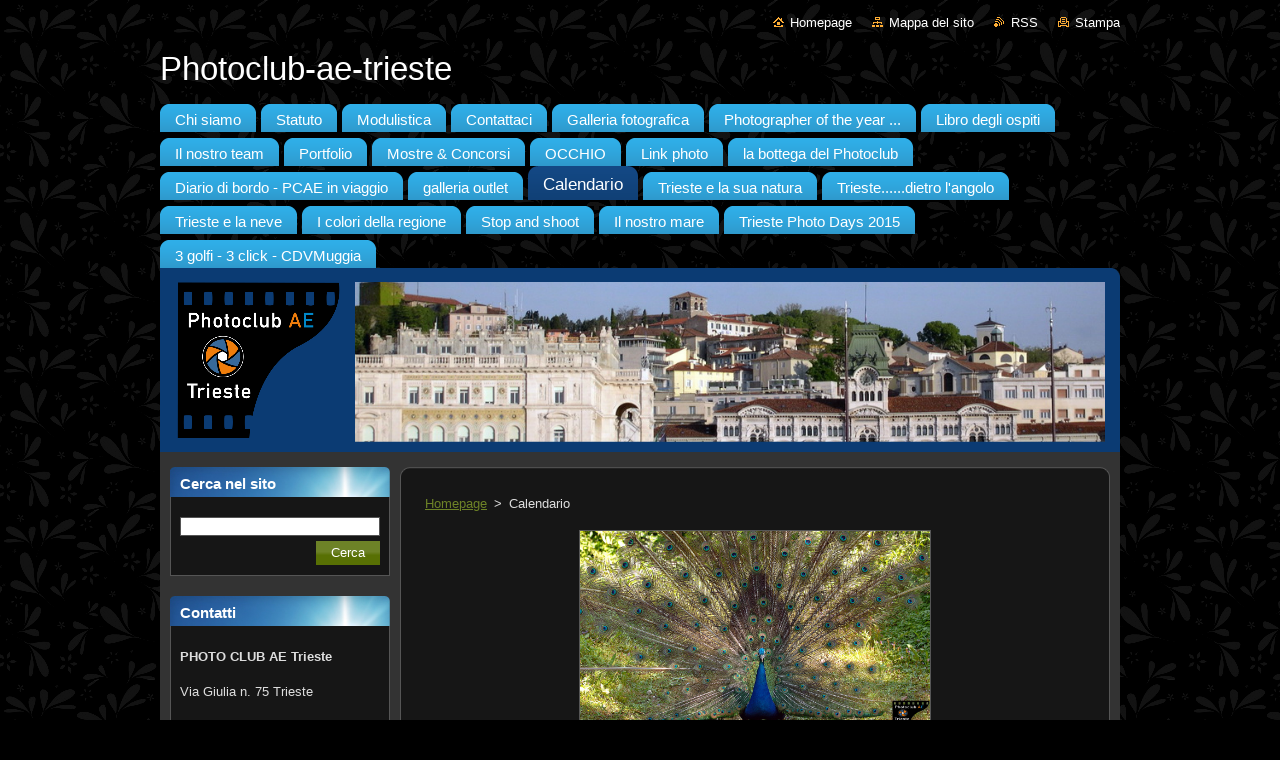

--- FILE ---
content_type: text/html; charset=UTF-8
request_url: https://photoclub-ae-trieste.webnode.it/calendario/
body_size: 7942
content:
<!--[if lte IE 9]><!DOCTYPE HTML PUBLIC "-//W3C//DTD HTML 4.01 Transitional//EN" "https://www.w3.org/TR/html4/loose.dtd"><![endif]-->
<!DOCTYPE html>
<!--[if IE]><html class="ie" lang="it"><![endif]-->
<!--[if gt IE 9]><!--> 
<html lang="it">
<!--<![endif]-->
  <head>
    <!--[if lt IE 8]><meta http-equiv="X-UA-Compatible" content="IE=EmulateIE7"><![endif]--><!--[if IE 8]><meta http-equiv="X-UA-Compatible" content="IE=EmulateIE8"><![endif]--><!--[if IE 9]><meta http-equiv="X-UA-Compatible" content="IE=EmulateIE9"><![endif]-->
    <base href="https://photoclub-ae-trieste.webnode.it/">
  <meta charset="utf-8">
  <meta name="description" content="">
  <meta name="keywords" content="">
  <meta name="generator" content="Webnode">
  <meta name="apple-mobile-web-app-capable" content="yes">
  <meta name="apple-mobile-web-app-status-bar-style" content="black">
  <meta name="format-detection" content="telephone=no">
    <link rel="icon" type="image/svg+xml" href="/favicon.svg" sizes="any">  <link rel="icon" type="image/svg+xml" href="/favicon16.svg" sizes="16x16">  <link rel="icon" href="/favicon.ico"><link rel="canonical" href="https://photoclub-ae-trieste.webnode.it/calendario/">
<script type="text/javascript">(function(i,s,o,g,r,a,m){i['GoogleAnalyticsObject']=r;i[r]=i[r]||function(){
			(i[r].q=i[r].q||[]).push(arguments)},i[r].l=1*new Date();a=s.createElement(o),
			m=s.getElementsByTagName(o)[0];a.async=1;a.src=g;m.parentNode.insertBefore(a,m)
			})(window,document,'script','//www.google-analytics.com/analytics.js','ga');ga('create', 'UA-797705-6', 'auto',{"name":"wnd_header"});ga('wnd_header.set', 'dimension1', 'W1');ga('wnd_header.set', 'anonymizeIp', true);ga('wnd_header.send', 'pageview');var pageTrackerAllTrackEvent=function(category,action,opt_label,opt_value){ga('send', 'event', category, action, opt_label, opt_value)};</script>
  <link rel="alternate" type="application/rss+xml" href="https://photoclub-ae-trieste.webnode.it/rss/all.xml" title="">
<!--[if lte IE 9]><style type="text/css">.cke_skin_webnode iframe {vertical-align: baseline !important;}</style><![endif]-->
    <title>Calendario :: Photoclub-ae-trieste</title>
    <meta name="robots" content="index, follow">
    <meta name="googlebot" content="index, follow">   
    <link href="https://d11bh4d8fhuq47.cloudfront.net/_system/skins/v9/50000933/css/style.css" rel="stylesheet" type="text/css" media="screen,projection,handheld,tv">
    <link href="https://d11bh4d8fhuq47.cloudfront.net/_system/skins/v9/50000933/css/print.css" rel="stylesheet" type="text/css" media="print">
    <script type="text/javascript" src="https://d11bh4d8fhuq47.cloudfront.net/_system/skins/v9/50000933/js/functions.js">
    </script>
  
				<script type="text/javascript">
				/* <![CDATA[ */
					
					if (typeof(RS_CFG) == 'undefined') RS_CFG = new Array();
					RS_CFG['staticServers'] = new Array('https://d11bh4d8fhuq47.cloudfront.net/');
					RS_CFG['skinServers'] = new Array('https://d11bh4d8fhuq47.cloudfront.net/');
					RS_CFG['filesPath'] = 'https://photoclub-ae-trieste.webnode.it/_files/';
					RS_CFG['filesAWSS3Path'] = 'https://f4f19d7e9d.cbaul-cdnwnd.com/be0851a3d08604be674c3a4739d4e25c/';
					RS_CFG['lbClose'] = 'Chiudi';
					RS_CFG['skin'] = 'default';
					if (!RS_CFG['labels']) RS_CFG['labels'] = new Array();
					RS_CFG['systemName'] = 'Webnode';
						
					RS_CFG['responsiveLayout'] = 0;
					RS_CFG['mobileDevice'] = 0;
					RS_CFG['labels']['copyPasteSource'] = 'Maggiori informazioni';
					
				/* ]]> */
				</script><style type="text/css">/* <![CDATA[ */#cei7001ifk36 {position: absolute;font-size: 13px !important;font-family: "Arial", helvetica, sans-serif !important;white-space: nowrap;z-index: 2147483647;-webkit-user-select: none;-khtml-user-select: none;-moz-user-select: none;-o-user-select: none;user-select: none;}#e8j2mdd22ra {position: relative;top: -14px;}* html #e8j2mdd22ra { top: -11px; }#e8j2mdd22ra a { text-decoration: none !important; }#e8j2mdd22ra a:hover { text-decoration: underline !important; }#nn13ak6fij {z-index: 2147483647;display: inline-block !important;font-size: 16px;padding: 7px 59px 9px 59px;background: transparent url(https://d11bh4d8fhuq47.cloudfront.net/img/footer/footerButtonWebnodeHover.png?ph=f4f19d7e9d) top left no-repeat;height: 18px;cursor: pointer;}* html #nn13ak6fij { height: 36px; }#nn13ak6fij:hover { background: url(https://d11bh4d8fhuq47.cloudfront.net/img/footer/footerButtonWebnode.png?ph=f4f19d7e9d) top left no-repeat; }#ch9iidg59n1gn { display: none; }#c4b506af2 {z-index: 3000;text-align: left !important;position: absolute;height: 88px;font-size: 13px !important;color: #ffffff !important;font-family: "Arial", helvetica, sans-serif !important;overflow: hidden;cursor: pointer;}#c4b506af2 a {color: #ffffff !important;}#d1plm7e7 {color: #36322D !important;text-decoration: none !important;font-weight: bold !important;float: right;height: 31px;position: absolute;top: 19px;right: 15px;cursor: pointer;}#jee8bad8fn82 { float: right; padding-right: 27px; display: block; line-height: 31px; height: 31px; background: url(https://d11bh4d8fhuq47.cloudfront.net/img/footer/footerButton.png?ph=f4f19d7e9d) top right no-repeat; white-space: nowrap; }#d4km43d3iel0 { position: relative; left: 1px; float: left; display: block; width: 15px; height: 31px; background: url(https://d11bh4d8fhuq47.cloudfront.net/img/footer/footerButton.png?ph=f4f19d7e9d) top left no-repeat; }#d1plm7e7:hover { color: #36322D !important; text-decoration: none !important; }#d1plm7e7:hover #jee8bad8fn82 { background: url(https://d11bh4d8fhuq47.cloudfront.net/img/footer/footerButtonHover.png?ph=f4f19d7e9d) top right no-repeat; }#d1plm7e7:hover #d4km43d3iel0 { background: url(https://d11bh4d8fhuq47.cloudfront.net/img/footer/footerButtonHover.png?ph=f4f19d7e9d) top left no-repeat; }#ypt7846ofc5 {padding-right: 11px;padding-right: 11px;float: right;height: 60px;padding-top: 18px;background: url(https://d11bh4d8fhuq47.cloudfront.net/img/footer/footerBubble.png?ph=f4f19d7e9d) top right no-repeat;}#elfmlajti6h {float: left;width: 18px;height: 78px;background: url(https://d11bh4d8fhuq47.cloudfront.net/img/footer/footerBubble.png?ph=f4f19d7e9d) top left no-repeat;}* html #nn13ak6fij { filter: progid:DXImageTransform.Microsoft.AlphaImageLoader(src='https://d11bh4d8fhuq47.cloudfront.net/img/footer/footerButtonWebnode.png?ph=f4f19d7e9d'); background: transparent; }* html #nn13ak6fij:hover { filter: progid:DXImageTransform.Microsoft.AlphaImageLoader(src='https://d11bh4d8fhuq47.cloudfront.net/img/footer/footerButtonWebnodeHover.png?ph=f4f19d7e9d'); background: transparent; }* html #ypt7846ofc5 { height: 78px; background-image: url(https://d11bh4d8fhuq47.cloudfront.net/img/footer/footerBubbleIE6.png?ph=f4f19d7e9d);  }* html #elfmlajti6h { background-image: url(https://d11bh4d8fhuq47.cloudfront.net/img/footer/footerBubbleIE6.png?ph=f4f19d7e9d);  }* html #jee8bad8fn82 { background-image: url(https://d11bh4d8fhuq47.cloudfront.net/img/footer/footerButtonIE6.png?ph=f4f19d7e9d); }* html #d4km43d3iel0 { background-image: url(https://d11bh4d8fhuq47.cloudfront.net/img/footer/footerButtonIE6.png?ph=f4f19d7e9d); }* html #d1plm7e7:hover #rbcGrSigTryButtonRight { background-image: url(https://d11bh4d8fhuq47.cloudfront.net/img/footer/footerButtonHoverIE6.png?ph=f4f19d7e9d);  }* html #d1plm7e7:hover #rbcGrSigTryButtonLeft { background-image: url(https://d11bh4d8fhuq47.cloudfront.net/img/footer/footerButtonHoverIE6.png?ph=f4f19d7e9d);  }/* ]]> */</style><script type="text/javascript" src="https://d11bh4d8fhuq47.cloudfront.net/_system/client/js/compressed/frontend.package.1-3-108.js?ph=f4f19d7e9d"></script><style type="text/css"></style></head>  
  <body>  
    <div id="body_bg">      
      <div id="site">      
        <div id="site_top">       
          <div id="nonFooter">
          
          
  <!-- HEADER_LINK -->             
  <div id="header_link">         
  
                   <div class="lang">               
                     <div id="languageSelect"></div>			            
                   </div>
  
      <!-- LINK -->
      <ul class="link">                             
      <li class="homepage"><a href="home/" 
      title="Vai alla Homepage.">
      Homepage</a></li>            
      <li class="sitemap"><a href="/sitemap/" 
      title="Vai alla Mappa del sito.">
      Mappa del sito</a></li>
      <li class="rss"><a href="/rss/" 
      title="Feed RSS">RSS      </a></li>
      <li class="print"><a href="#" onclick="window.print(); return false;" 
      title="Stampa la pagina">Stampa      </a></li>
      </ul>
      <!-- / LINK -->
  </div>
  <!-- / HEADER_LINK -->     

          
      <!-- LOGOZONE -->  
      <div id="logozone">               
        <div id="logo"><a href="home/" title="Vai alla Homepage."><span id="rbcSystemIdentifierLogo">Photoclub-ae-trieste</span></a></div>     
      </div>   
      <!-- / LOGOZONE -->
            
            
      <!-- MENU --> 
      <div id="menuzone"> 
        


		  <div class="box">	
        <div class="box_content">

		<ul class="menu">
	<li class="first">
  
      <a href="/chi-siamo/">
      <span>
      <span>
      Chi siamo
      </span>
      </span>
      
  </a>
  
  </li>
	<li>
  
      <a href="/statuto/">
      <span>
      <span>
      Statuto
      </span>
      </span>
      
  </a>
  
  </li>
	<li>
  
      <a href="/modulistica/">
      <span>
      <span>
      Modulistica
      </span>
      </span>
      
  </a>
  
  </li>
	<li>
  
      <a href="/contattaci/">
      <span>
      <span>
      Contattaci
      </span>
      </span>
      
  </a>
  
  </li>
	<li>
  
      <a href="/galleria-fotografica/">
      <span>
      <span>
      Galleria fotografica
      </span>
      </span>
      
  </a>
  
  </li>
	<li>
  
      <a href="/photographer-of-the-year/">
      <span>
      <span>
      Photographer of the year ...
      </span>
      </span>
      
  </a>
  
  </li>
	<li>
  
      <a href="/libro-degli-ospiti/">
      <span>
      <span>
      Libro degli ospiti
      </span>
      </span>
      
  </a>
  
  </li>
	<li>
  
      <a href="/il-nostro-team/">
      <span>
      <span>
      Il nostro team
      </span>
      </span>
      
  </a>
  
  </li>
	<li>
  
      <a href="/portfolio/">
      <span>
      <span>
      Portfolio
      </span>
      </span>
      
  </a>
  
  </li>
	<li>
  
      <a href="/calendario-eventi/mostre-concorsi/">
      <span>
      <span>
      Mostre &amp; Concorsi
      </span>
      </span>
      
  </a>
  
  </li>
	<li>
  
      <a href="/occhio/">
      <span>
      <span>
      OCCHIO
      </span>
      </span>
      
  </a>
  
  </li>
	<li>
  
      <a href="/link-photo/">
      <span>
      <span>
      Link photo
      </span>
      </span>
      
  </a>
  
  </li>
	<li>
  
      <a href="/la-bottega-del-photoclub/">
      <span>
      <span>
      la bottega del Photoclub
      </span>
      </span>
      
  </a>
  
  </li>
	<li>
  
      <a href="/diario-di-bordo-pcae-in-viaggio/">
      <span>
      <span>
      Diario di bordo - PCAE in viaggio
      </span>
      </span>
      
  </a>
  
  </li>
	<li>
  
      <a href="/galleria-outlet/">
      <span>
      <span>
      galleria outlet
      </span>
      </span>
      
  </a>
  
  </li>
	<li class="open selected activeSelected">
  
      <a href="/calendario/">
      <span>
      <span>
      Calendario
      </span>
      </span>
      
  </a>
  
  </li>
	<li>
  
      <a href="/trieste-e-la-sua-natura/">
      <span>
      <span>
      Trieste e la sua natura
      </span>
      </span>
      
  </a>
  
  </li>
	<li>
  
      <a href="/trieste-dietro-langolo/">
      <span>
      <span>
      Trieste......dietro l&#039;angolo
      </span>
      </span>
      
  </a>
  
  </li>
	<li>
  
      <a href="/trieste-e-la-neve-/">
      <span>
      <span>
      Trieste e la neve 
      </span>
      </span>
      
  </a>
  
  </li>
	<li>
  
      <a href="/i-colori-della-regione/">
      <span>
      <span>
      I colori della regione
      </span>
      </span>
      
  </a>
  
  </li>
	<li>
  
      <a href="/stop-shoot/">
      <span>
      <span>
      Stop and shoot
      </span>
      </span>
      
  </a>
  
  </li>
	<li>
  
      <a href="/il-nostro-mare/">
      <span>
      <span>
      Il nostro mare
      </span>
      </span>
      
  </a>
  
  </li>
	<li>
  
      <a href="/trieste-photo-days-2015/">
      <span>
      <span>
      Trieste Photo Days 2015
      </span>
      </span>
      
  </a>
  
  </li>
	<li class="last">
  
      <a href="/a3-golfi-3-click-cdvmuggia/">
      <span>
      <span>
      3 golfi - 3 click - CDVMuggia
      </span>
      </span>
      
  </a>
  
  </li>
</ul>

        </div>
			</div>

					    
      </div><!-- /menuzone --> 
      <!-- /MENU -->
            
          
      <!-- HEADER -->          
      <div id="header">  
        <div id="header_box">
          <div class="illustration">       
                  <p id="moto"><span id="rbcCompanySlogan" class="rbcNoStyleSpan"></span></p>
                <img src="https://f4f19d7e9d.cbaul-cdnwnd.com/be0851a3d08604be674c3a4739d4e25c/200000491-200bc21076/50000000.png?ph=f4f19d7e9d" width="960" height="184" alt="">                <span class="masque"><!-- masque --></span>
          </div><!-- /illustration -->
        </div><!-- /header_box -->  
      </div><!-- /header -->            
      <!-- /HEADER -->
 
                    
             
<!-- MAIN -->
<div id="main"> 
                                         
      <!-- SIDEBAR -->
      <div id="sidebar">              
        <div id="sidebar_content">
                
          			
                  
          

		  <div class="box">            
        <div class="box_title"><h2>Cerca nel sito</h2></div>            
        <div class="box_content">

		<form action="/search/" method="get" id="fulltextSearch">
		
		    <label for="fulltextSearchText" class="hidden">Cerca nel sito</label>
      	<input type="text" id="fulltextSearchText" name="text"><br />
      	<span><input class="submit" type="submit" value="Cerca"></span>
				<div class="cleaner"><!-- / --></div>

		</form>

		    </div>
      </div>

		 
                  
          

      <div class="box">
        <div class="box_title"><h2>Contatti</h2></div>
        <div class="box_content">
          
		

      <p><strong>PHOTO CLUB AE Trieste</strong></p>
      
      
      <p class="address">Via Giulia n. 75 Trieste<br />
<br />
Codice fiscale<br />
90130810329<br />
</p>

	            
      
      
      <p class="phone">3402434374 <br />
(Piero Pelos)</p>

	
      
	
	    <p class="email"><a href="&#109;&#97;&#105;&#108;&#116;&#111;:&#112;&#104;&#111;&#116;&#111;&#99;&#108;&#117;&#98;&#97;&#101;&#64;&#103;&#109;&#97;&#105;&#108;&#46;&#99;&#111;&#109;"><span id="rbcContactEmail">&#112;&#104;&#111;&#116;&#111;&#99;&#108;&#117;&#98;&#97;&#101;&#64;&#103;&#109;&#97;&#105;&#108;&#46;&#99;&#111;&#109;</span></a></p>

	           

		
                      
        </div>
      </div> 

					          
          
                  
            
    
        </div>            
      </div>
      <!-- /SIDEBAR -->
            
              
              
                            
     <div id="mainContent_top">
      <div id="mainContent_bottom">                    
       <div id="mainContent">

          <!-- NAVIGATOR -->
          <div id="pageNavigator" class="rbcContentBlock">        <div class="navigator">                       <a class="navFirstPage" href="/home/">Homepage</a>      <span><span> &gt; </span></span>          <span id="navCurrentPage">Calendario</span>               </div>              <div class="cleaner"><!-- / --></div>        </div>          <!-- /NAVIGATOR -->       
              
          <!-- CONTENT -->
          <div id="content">
                
                  
								
			<div class="box">
        <div class="box_content">

		<p style="text-align: center;"><a href="https://plus.google.com/photos/101770377446518131942/albums/5993625195561003217" rel="nofollow" target="_blank"><img alt="" src="https://f4f19d7e9d.cbaul-cdnwnd.com/be0851a3d08604be674c3a4739d4e25c/200000594-283ae2a2f4/0-suban 1.jpg" style="width: 350px; height: 197px;"></a></p>
<p style="text-align: center;"><span style="color:#ff8c00;"><span style="font-size: 20px;"><strong>CALENDARIO 2014</strong></span></span></p>

                       
        </div>
      </div>
      
      <div class="cleaner"><!-- / --></div>

		
								
			<div class="box">
        <div class="box_content">

		<h1 style="text-align: center;">
	Calendario 2012</h1>
<p style="text-align: center;">
	<a href="http://img.gg/Hd207" rel="nofollow" target="_blank"><img alt="" src="https://f4f19d7e9d.cbaul-cdnwnd.com/be0851a3d08604be674c3a4739d4e25c/200000525-a1827a27c4/photo%20mix.resize%20sito.jpg" style="width: 290px; height: 268px;" /></a></p>
<p style="text-align: center;">
	Ecco il calendario del nostro PHOTO CLUB..........chi desidera averlo&nbsp; lo richieda al nostro indirizzo&nbsp; e-mail</p>

                       
        </div>
      </div>
      
      <div class="cleaner"><!-- / --></div>

		                
          </div>
          <!-- /CONTENT -->
                
       </div><!-- /mainContent -->
      </div><!-- /mainContent_bottom -->
     </div><!-- /mainContent_top -->
                            
              <hr class="cleaner">            
</div>
<!-- /MAIN -->

    
 
    
        
</div><!-- /nonFooter -->
 
 
        <!-- FOOTER -->
        <div id="footer">
           <div id="footerRight">
                <p>
                  <span class="sitemap">
                  <a href="/sitemap/" 
                  title="Vai alla Mappa del sito.">
                  Mappa del sito</a></span>
                  <span class="print">
                  <a href="#" onclick="window.print(); return false;" 
                  title="Stampa la pagina">
                  Stampa</a></span>    
                  <span class="rss"><a href="/rss/" 
                  title="Feed RSS">
                  RSS</a></span>
                </p>
          </div>  
          <div id="footerLeft">
                  <p class="footerText"><span id="rbcFooterText" class="rbcNoStyleSpan">© 2010 Tutti i diritti riservati.</span></p>
                  <p class="signature"><span class="rbcSignatureText"><a rel="nofollow" href="https://www.webnode.it?utm_source=text&amp;utm_medium=footer&amp;utm_campaign=free1">Crea un sito web gratis</a><a id="nn13ak6fij" rel="nofollow" href="https://www.webnode.it?utm_source=button&amp;utm_medium=footer&amp;utm_campaign=free1"><span id="ch9iidg59n1gn">Webnode</span></a></span></p>
          </div>                
      </div>
      <!-- FOOTER --> 
              

          
  </div><!-- /site_top -->
 </div><!-- /site -->    
</div><!-- /body_bg -->
  
  
    <script type="text/javascript">
		/* <![CDATA[ */

			RubicusFrontendIns.addObserver
			({

				onContentChange: function ()
        {
          RubicusFrontendIns.faqInit('faq', 'answerBlock');
        },

				onStartSlideshow: function()
				{
					$('slideshowControl').innerHTML	= '<span>Pausa<'+'/span>';
					$('slideshowControl').title			= 'Interrompe la slideshow';
					$('slideshowControl').onclick		= RubicusFrontendIns.stopSlideshow.bind(RubicusFrontendIns);
				},

				onStopSlideshow: function()
				{
					$('slideshowControl').innerHTML	= '<span>Slideshow<'+'/span>';
					$('slideshowControl').title			= 'Avvia la slide show';
					$('slideshowControl').onclick		= RubicusFrontendIns.startSlideshow.bind(RubicusFrontendIns);
				},

				onShowImage: function()
				{
					if (RubicusFrontendIns.isSlideshowMode())
					{
						$('slideshowControl').innerHTML	= '<span>Pausa<'+'/span>';
						$('slideshowControl').title			= 'Interrompe la slideshow';
						$('slideshowControl').onclick		= RubicusFrontendIns.stopSlideshow.bind(RubicusFrontendIns);
					}
				}

			 });

			  RubicusFrontendIns.faqInit('faq', 'answerBlock');

			  RubicusFrontendIns.addFileToPreload('https://d11bh4d8fhuq47.cloudfront.net/_system/skins/v9/50000933/img/loading.gif');
			  RubicusFrontendIns.addFileToPreload('https://d11bh4d8fhuq47.cloudfront.net/_system/skins/v9/50000933/img/faq_hover.gif');
			  
  		/* ]]> */
  	 </script>
  
  <div id="rbcFooterHtml"></div><div style="display: none;" id="cei7001ifk36"><span id="e8j2mdd22ra">&nbsp;</span></div><div id="c4b506af2" style="display: none;"><a href="https://www.webnode.it?utm_source=window&amp;utm_medium=footer&amp;utm_campaign=free1" rel="nofollow"><div id="elfmlajti6h"><!-- / --></div><div id="ypt7846ofc5"><div><strong id="bh85ocnp4">Ti piace questo stio?</strong><br /><span id="g8wmdqf7c9q">Crea il tuo situ in 2 minuti!</span></div><span id="d1plm7e7"><span id="d4km43d3iel0"><!-- / --></span><span id="jee8bad8fn82">Provalo ora!</span></span></div></a></div><script type="text/javascript">/* <![CDATA[ */var gmjciw4i422g1 = {sig: $('cei7001ifk36'),prefix: $('e8j2mdd22ra'),btn : $('nn13ak6fij'),win : $('c4b506af2'),winLeft : $('elfmlajti6h'),winLeftT : $('ikfo9n929i'),winLeftB : $('fnb402a4jg'),winRght : $('ypt7846ofc5'),winRghtT : $('j89dfe5422h0adi'),winRghtB : $('c69rsqjmz6'),tryBtn : $('d1plm7e7'),tryLeft : $('d4km43d3iel0'),tryRght : $('jee8bad8fn82'),text : $('g8wmdqf7c9q'),title : $('bh85ocnp4')};gmjciw4i422g1.sig.appendChild(gmjciw4i422g1.btn);var bd2n7ge5ih0=0,e3chjh49id=0,d0dh1kj67=0,cfccb2c831g66le,di8cf8395=$$('.rbcSignatureText')[0],fp2esbh8=false,c8fj04082ka595e;function h8kose1m72c89(){if (!fp2esbh8 && pageTrackerAllTrackEvent){pageTrackerAllTrackEvent('Signature','Window show - web',gmjciw4i422g1.sig.getElementsByTagName('a')[0].innerHTML);fp2esbh8=true;}gmjciw4i422g1.win.show();d0dh1kj67=gmjciw4i422g1.tryLeft.offsetWidth+gmjciw4i422g1.tryRght.offsetWidth+1;gmjciw4i422g1.tryBtn.style.width=parseInt(d0dh1kj67)+'px';gmjciw4i422g1.text.parentNode.style.width = '';gmjciw4i422g1.winRght.style.width=parseInt(20+d0dh1kj67+Math.max(gmjciw4i422g1.text.offsetWidth,gmjciw4i422g1.title.offsetWidth))+'px';gmjciw4i422g1.win.style.width=parseInt(gmjciw4i422g1.winLeft.offsetWidth+gmjciw4i422g1.winRght.offsetWidth)+'px';var wl=gmjciw4i422g1.sig.offsetLeft+gmjciw4i422g1.btn.offsetLeft+gmjciw4i422g1.btn.offsetWidth-gmjciw4i422g1.win.offsetWidth+12;if (wl<10){wl=10;}gmjciw4i422g1.win.style.left=parseInt(wl)+'px';gmjciw4i422g1.win.style.top=parseInt(e3chjh49id-gmjciw4i422g1.win.offsetHeight)+'px';clearTimeout(cfccb2c831g66le);}function ddlqr5g4(){cfccb2c831g66le=setTimeout('gmjciw4i422g1.win.hide()',1000);}function fagc1cd46(){var ph = RubicusFrontendIns.photoDetailHandler.lightboxFixed?document.getElementsByTagName('body')[0].offsetHeight/2:RubicusFrontendIns.getPageSize().pageHeight;gmjciw4i422g1.sig.show();bd2n7ge5ih0=0;e3chjh49id=0;if (di8cf8395&&di8cf8395.offsetParent){var obj=di8cf8395;do{bd2n7ge5ih0+=obj.offsetLeft;e3chjh49id+=obj.offsetTop;} while (obj = obj.offsetParent);}if ($('rbcFooterText')){gmjciw4i422g1.sig.style.color = $('rbcFooterText').getStyle('color');gmjciw4i422g1.sig.getElementsByTagName('a')[0].style.color = $('rbcFooterText').getStyle('color');}gmjciw4i422g1.sig.style.width=parseInt(gmjciw4i422g1.prefix.offsetWidth+gmjciw4i422g1.btn.offsetWidth)+'px';if (bd2n7ge5ih0<0||bd2n7ge5ih0>document.body.offsetWidth){bd2n7ge5ih0=(document.body.offsetWidth-gmjciw4i422g1.sig.offsetWidth)/2;}if (bd2n7ge5ih0>(document.body.offsetWidth*0.55)){gmjciw4i422g1.sig.style.left=parseInt(bd2n7ge5ih0+(di8cf8395?di8cf8395.offsetWidth:0)-gmjciw4i422g1.sig.offsetWidth)+'px';}else{gmjciw4i422g1.sig.style.left=parseInt(bd2n7ge5ih0)+'px';}if (e3chjh49id<=0 || RubicusFrontendIns.photoDetailHandler.lightboxFixed){e3chjh49id=ph-5-gmjciw4i422g1.sig.offsetHeight;}gmjciw4i422g1.sig.style.top=parseInt(e3chjh49id-5)+'px';}function c935ggba37lh9i(){if (c8fj04082ka595e){clearTimeout(c8fj04082ka595e);}c8fj04082ka595e = setTimeout('fagc1cd46()', 10);}Event.observe(window,'load',function(){if (gmjciw4i422g1.win&&gmjciw4i422g1.btn){if (di8cf8395){if (di8cf8395.getElementsByTagName("a").length > 0){gmjciw4i422g1.prefix.innerHTML = di8cf8395.innerHTML + '&nbsp;';}else{gmjciw4i422g1.prefix.innerHTML = '<a href="https://www.webnode.it?utm_source=text&amp;utm_medium=footer&amp;utm_content=it-web-0&amp;utm_campaign=signature" rel="nofollow">'+di8cf8395.innerHTML + '</a>&nbsp;';}di8cf8395.style.visibility='hidden';}else{if (pageTrackerAllTrackEvent){pageTrackerAllTrackEvent('Signature','Missing rbcSignatureText','photoclub-ae-trieste.webnode.it');}}fagc1cd46();setTimeout(fagc1cd46, 500);setTimeout(fagc1cd46, 1000);setTimeout(fagc1cd46, 5000);Event.observe(gmjciw4i422g1.btn,'mouseover',h8kose1m72c89);Event.observe(gmjciw4i422g1.win,'mouseover',h8kose1m72c89);Event.observe(gmjciw4i422g1.btn,'mouseout',ddlqr5g4);Event.observe(gmjciw4i422g1.win,'mouseout',ddlqr5g4);Event.observe(gmjciw4i422g1.win,'click',function(){if (pageTrackerAllTrackEvent){pageTrackerAllTrackEvent('Signature','Window click - web','Ti piace questo stio?',0);}document/*fa74d1e62*/.location.href='https://www.webnode.it?utm_source=window&utm_medium=footer&utm_content=it-web-0&utm_campaign=signature';});Event.observe(window, 'resize', c935ggba37lh9i);Event.observe(document.body, 'resize', c935ggba37lh9i);RubicusFrontendIns.addObserver({onResize: c935ggba37lh9i});RubicusFrontendIns.addObserver({onContentChange: c935ggba37lh9i});RubicusFrontendIns.addObserver({onLightboxUpdate: fagc1cd46});Event.observe(gmjciw4i422g1.btn, 'click', function(){if (pageTrackerAllTrackEvent){pageTrackerAllTrackEvent('Signature','Button click - web',gmjciw4i422g1.sig.getElementsByTagName('a')[0].innerHTML);}});Event.observe(gmjciw4i422g1.tryBtn, 'click', function(){if (pageTrackerAllTrackEvent){pageTrackerAllTrackEvent('Signature','Try Button click - web','Ti piace questo stio?',0);}});}});RubicusFrontendIns.addFileToPreload('https://d11bh4d8fhuq47.cloudfront.net/img/footer/footerButtonWebnode.png?ph=f4f19d7e9d');RubicusFrontendIns.addFileToPreload('https://d11bh4d8fhuq47.cloudfront.net/img/footer/footerButton.png?ph=f4f19d7e9d');RubicusFrontendIns.addFileToPreload('https://d11bh4d8fhuq47.cloudfront.net/img/footer/footerButtonHover.png?ph=f4f19d7e9d');RubicusFrontendIns.addFileToPreload('https://d11bh4d8fhuq47.cloudfront.net/img/footer/footerBubble.png?ph=f4f19d7e9d');if (Prototype.Browser.IE){RubicusFrontendIns.addFileToPreload('https://d11bh4d8fhuq47.cloudfront.net/img/footer/footerBubbleIE6.png?ph=f4f19d7e9d');RubicusFrontendIns.addFileToPreload('https://d11bh4d8fhuq47.cloudfront.net/img/footer/footerButtonHoverIE6.png?ph=f4f19d7e9d');}RubicusFrontendIns.copyLink = 'https://www.webnode.it';RS_CFG['labels']['copyPasteBackLink'] = 'Crea il tuo sito personale gratis';/* ]]> */</script><script type="text/javascript">var keenTrackerCmsTrackEvent=function(id){if(typeof _jsTracker=="undefined" || !_jsTracker){return false;};try{var name=_keenEvents[id];var keenEvent={user:{u:_keenData.u,p:_keenData.p,lc:_keenData.lc,t:_keenData.t},action:{identifier:id,name:name,category:'cms',platform:'WND1',version:'2.1.157'},browser:{url:location.href,ua:navigator.userAgent,referer_url:document.referrer,resolution:screen.width+'x'+screen.height,ip:'3.14.150.131'}};_jsTracker.jsonpSubmit('PROD',keenEvent,function(err,res){});}catch(err){console.log(err)};};</script></body>
</html>
